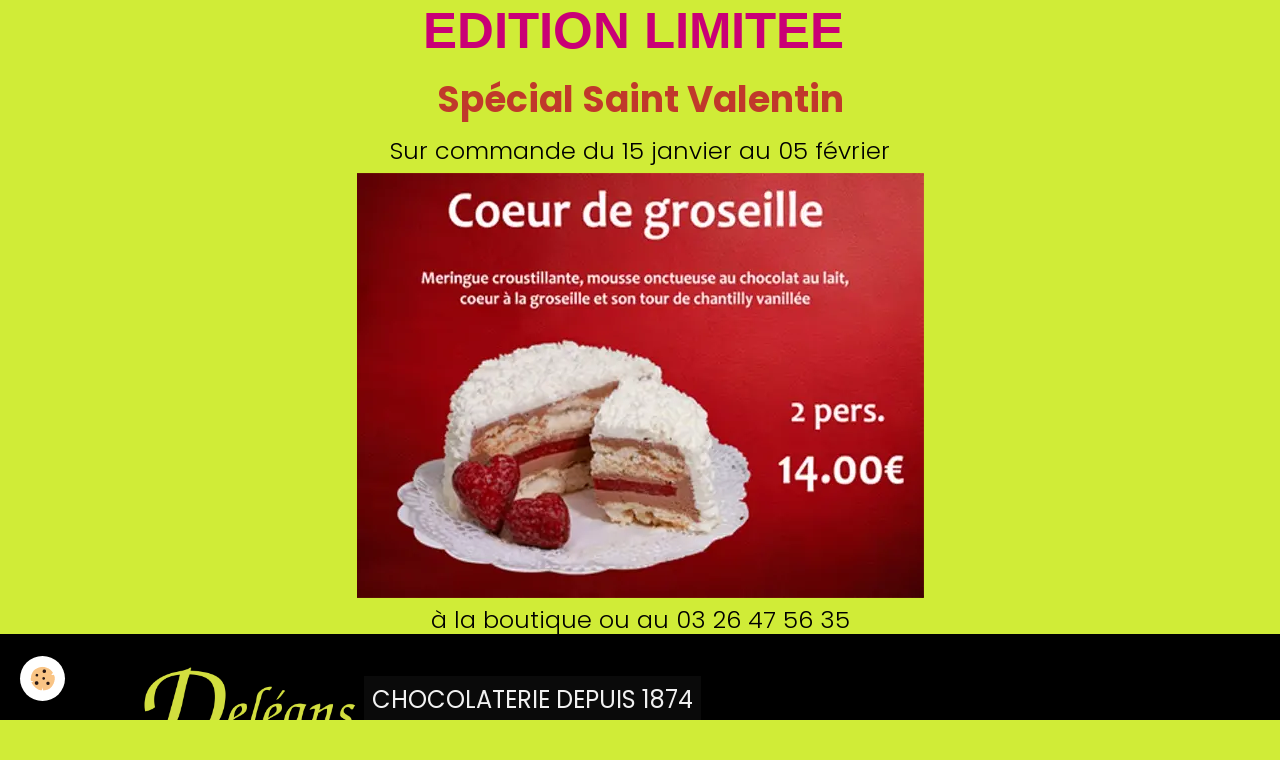

--- FILE ---
content_type: text/html; charset=UTF-8
request_url: https://www.deleans.net/contact/contact.html
body_size: 30600
content:

<!DOCTYPE html>
<html lang="fr">
    <head>
        <title>Contact</title>
        <meta name="theme-color" content="rgb(0, 0, 0)">
        <meta name="msapplication-navbutton-color" content="rgb(0, 0, 0)">
        <!-- METATAGS -->
        <!-- rebirth / basic -->
<!--[if IE]>
<meta http-equiv="X-UA-Compatible" content="IE=edge">
<![endif]-->
<meta charset="utf-8">
<meta name="viewport" content="width=device-width, initial-scale=1, shrink-to-fit=no">
    <meta property="og:title" content="Contact"/>
    <meta property="og:url" content="https://www.deleans.net/contact/contact.html"/>
    <meta property="og:type" content="website"/>
    <meta name="description" content="Remplissez ce formulaire afin de me contacter." />
    <meta property="og:description" content="Remplissez ce formulaire afin de me contacter."/>
    <link rel="canonical" href="https://www.deleans.net/contact/contact.html">
    <meta name="msvalidate.01" content="6EFC87FA4C4BF13E3F28E4DB25A82F0B">
    <meta name="google-site-verification" content="G-861738">
<meta name="generator" content="e-monsite (e-monsite.com)">

    <link rel="icon" href="https://www.deleans.net/medias/site/favicon/logo-deleans.jpg">
    <link rel="apple-touch-icon" sizes="114x114" href="https://www.deleans.net/medias/site/mobilefavicon/logo-deleans-1.jpg?fx=c_114_114">
    <link rel="apple-touch-icon" sizes="72x72" href="https://www.deleans.net/medias/site/mobilefavicon/logo-deleans-1.jpg?fx=c_72_72">
    <link rel="apple-touch-icon" href="https://www.deleans.net/medias/site/mobilefavicon/logo-deleans-1.jpg?fx=c_57_57">
    <link rel="apple-touch-icon-precomposed" href="https://www.deleans.net/medias/site/mobilefavicon/logo-deleans-1.jpg?fx=c_57_57">

<link href="https://fonts.googleapis.com/css?family=Krona%20One:300,400,700%7CKumbh%20Sans:300,400,700&amp;display=swap" rel="stylesheet">

                    
    <link rel="preconnect" href="https://fonts.googleapis.com">
    <link rel="preconnect" href="https://fonts.gstatic.com" crossorigin="anonymous">
    <link href="https://fonts.googleapis.com/css?family=Libre+Baskerville:300,300italic,400,400italic,700,700italic%7CPoppins:300,300italic,400,400italic,700,700italic%7CArvo:300,300italic,400,400italic,700,700italic%7CDancing+Script:300,300italic,400,400italic,700,700italic%7CKrona One:300,300italic,400,400italic,700,700italic&display=swap" rel="stylesheet">

<link href="//www.deleans.net/themes/combined.css?v=6_1642769533_607" rel="stylesheet">


<link rel="preload" href="//www.deleans.net/medias/static/themes/bootstrap_v4/js/jquery-3.6.3.min.js?v=26012023" as="script">
<script src="//www.deleans.net/medias/static/themes/bootstrap_v4/js/jquery-3.6.3.min.js?v=26012023"></script>
<link rel="preload" href="//www.deleans.net/medias/static/themes/bootstrap_v4/js/popper.min.js?v=31012023" as="script">
<script src="//www.deleans.net/medias/static/themes/bootstrap_v4/js/popper.min.js?v=31012023"></script>
<link rel="preload" href="//www.deleans.net/medias/static/themes/bootstrap_v4/js/bootstrap.min.js?v=31012023" as="script">
<script src="//www.deleans.net/medias/static/themes/bootstrap_v4/js/bootstrap.min.js?v=31012023"></script>
<script src="//www.deleans.net/themes/combined.js?v=6_1642769533_607&lang=fr"></script>
<script type="application/ld+json">
    {
        "@context" : "https://schema.org/",
        "@type" : "WebSite",
        "name" : "Chocolaterie depuis 1874",
        "url" : "https://www.deleans.net/"
    }
</script>




        <!-- //METATAGS -->
            <script src="//www.deleans.net/medias/static/js/rgpd-cookies/jquery.rgpd-cookies.js?v=2072"></script>
    <script>
                                    $(document).ready(function() {
            $.RGPDCookies({
                theme: 'bootstrap_v4',
                site: 'www.deleans.net',
                privacy_policy_link: '/about/privacypolicy/',
                cookies: [{"id":null,"favicon_url":"https:\/\/ssl.gstatic.com\/analytics\/20210414-01\/app\/static\/analytics_standard_icon.png","enabled":true,"model":"google_analytics","title":"Google Analytics","short_description":"Permet d'analyser les statistiques de consultation de notre site","long_description":"Indispensable pour piloter notre site internet, il permet de mesurer des indicateurs comme l\u2019affluence, les produits les plus consult\u00e9s, ou encore la r\u00e9partition g\u00e9ographique des visiteurs.","privacy_policy_url":"https:\/\/support.google.com\/analytics\/answer\/6004245?hl=fr","slug":"google-analytics"},{"id":null,"favicon_url":"","enabled":true,"model":"addthis","title":"AddThis","short_description":"Partage social","long_description":"Nous utilisons cet outil afin de vous proposer des liens de partage vers des plateformes tiers comme Twitter, Facebook, etc.","privacy_policy_url":"https:\/\/www.oracle.com\/legal\/privacy\/addthis-privacy-policy.html","slug":"addthis"}],
                modal_title: 'Gestion\u0020des\u0020cookies',
                modal_description: 'd\u00E9pose\u0020des\u0020cookies\u0020pour\u0020am\u00E9liorer\u0020votre\u0020exp\u00E9rience\u0020de\u0020navigation,\nmesurer\u0020l\u0027audience\u0020du\u0020site\u0020internet,\u0020afficher\u0020des\u0020publicit\u00E9s\u0020personnalis\u00E9es,\nr\u00E9aliser\u0020des\u0020campagnes\u0020cibl\u00E9es\u0020et\u0020personnaliser\u0020l\u0027interface\u0020du\u0020site.',
                privacy_policy_label: 'Consulter\u0020la\u0020politique\u0020de\u0020confidentialit\u00E9',
                check_all_label: 'Tout\u0020cocher',
                refuse_button: 'Refuser',
                settings_button: 'Param\u00E9trer',
                accept_button: 'Accepter',
                callback: function() {
                    // website google analytics case (with gtag), consent "on the fly"
                    if ('gtag' in window && typeof window.gtag === 'function') {
                        if (window.jsCookie.get('rgpd-cookie-google-analytics') === undefined
                            || window.jsCookie.get('rgpd-cookie-google-analytics') === '0') {
                            gtag('consent', 'update', {
                                'ad_storage': 'denied',
                                'analytics_storage': 'denied'
                            });
                        } else {
                            gtag('consent', 'update', {
                                'ad_storage': 'granted',
                                'analytics_storage': 'granted'
                            });
                        }
                    }
                }
            });
        });
    </script>
        <script async src="https://www.googletagmanager.com/gtag/js?id=G-4VN4372P6E"></script>
<script>
    window.dataLayer = window.dataLayer || [];
    function gtag(){dataLayer.push(arguments);}
    
    gtag('consent', 'default', {
        'ad_storage': 'denied',
        'analytics_storage': 'denied'
    });
    
    gtag('js', new Date());
    gtag('config', 'G-4VN4372P6E');
</script>

        
    <!-- Global site tag (gtag.js) -->
        <script async src="https://www.googletagmanager.com/gtag/js?id=UA-136251026-1"></script>
        <script>
        window.dataLayer = window.dataLayer || [];
        function gtag(){dataLayer.push(arguments);}

gtag('consent', 'default', {
            'ad_storage': 'denied',
            'analytics_storage': 'denied'
        });
        gtag('set', 'allow_ad_personalization_signals', false);
                gtag('js', new Date());
        gtag('config', 'UA-136251026-1');
    </script>
                            </head>
    <body id="contact_run_contact" data-template="default">
        

                <!-- CUSTOMIZE AREA -->
        <div id="top-site">
            <h1 style="text-align: center;"><span style="font-family:Tahoma,Geneva,sans-serif;">EDITION LIMITEE&nbsp;</span></h1>

<h4 style="text-align: center;"><strong><span style="color:#c0392b;"><span style="font-size:36px;">Sp&eacute;cial Saint Valentin</span></span></strong></h4>

<h4 style="text-align: center;"><span style="font-size:24px;">Sur commande&nbsp;du 15 janvier au 05 f&eacute;vrier<img alt="coeur de groseille, dessert saint valentin" class="img-center" height="425" src="https://www.deleans.net/medias/images/sans-titre-4.webp" width="567" /><span style="font-size:24px;"></span></span><span style="font-size:24px;">&agrave; la boutique ou au 03 26 47 56 35</span></h4>

        </div>
                <!-- BRAND TOP -->
        
        <!-- NAVBAR -->
                                                                <nav class="navbar navbar-expand-lg " id="navbar" data-animation="sliding">
                        <div class="container">
                                                                    <a aria-label="brand" class="navbar-brand d-inline-flex align-items-center" href="https://www.deleans.net/">
                                                    <img src="https://www.deleans.net/medias/site/logos/logo-deleans-fond-transparent1.png" alt="Chocolaterie depuis 1874" class="img-fluid brand-logo mr-2 d-inline-block">
                                                                        <span class="brand-titles d-lg-flex flex-column align-items-start">
                            <span class="brand-title d-none d-lg-inline-block">Chocolaterie depuis 1874</span>
                                                        <span class="brand-subtitle d-none d-lg-inline-block">Maître Artisan Chocolatier</span>
                                                    </span>
                                            </a>
                                                    <button id="buttonBurgerMenu" title="BurgerMenu" class="navbar-toggler collapsed" type="button" data-toggle="collapse" data-target="#menu">
                    <span></span>
                    <span></span>
                    <span></span>
                    <span></span>
                </button>
                <div class="collapse navbar-collapse " id="menu">
                    
                                        
                    
                                    </div>
                        </div>
                    </nav>

        <!-- HEADER -->
                                                                            <header id="header" class="margin-top">
                                </header>
                <!-- //HEADER -->

        <!-- WRAPPER -->
                                                            <div id="wrapper" class="container">

                        <div class="row align-items-lg-start">
                            <main id="main" class="col-lg-9">

                                                                            <ol class="breadcrumb">
                                    <li class="breadcrumb-item"><a href="https://www.deleans.net/">Accueil</a></li>
                                                <li class="breadcrumb-item"><a href="https://www.deleans.net/contact/">Contact</a></li>
                                                <li class="breadcrumb-item active">Contact</li>
                        </ol>

    <script type="application/ld+json">
        {
            "@context": "https://schema.org",
            "@type": "BreadcrumbList",
            "itemListElement": [
                                {
                    "@type": "ListItem",
                    "position": 1,
                    "name": "Accueil",
                    "item": "https://www.deleans.net/"
                  },                                {
                    "@type": "ListItem",
                    "position": 2,
                    "name": "Contact",
                    "item": "https://www.deleans.net/contact/"
                  },                                {
                    "@type": "ListItem",
                    "position": 3,
                    "name": "Contact",
                    "item": "https://www.deleans.net/contact/contact.html"
                  }                          ]
        }
    </script>
                                            
                                        
                                        
                                                            
<div class="view view-contact" id="view-item">
    
    
<div id="site-module-5a87019f214b52f6b0323010" class="site-module" data-itemid="5a87019f214b52f6b0323010" data-siteid="5a87014c717d52f6b03298a8" data-category="item"></div>

    <div class="container">
        <div class="row">
            <div class="col">
                
                                    <h1 class="view-title">Contact</h1>
                
                                    <div class="introduction">
                        <p>Remplissez ce formulaire afin de me contacter.</p>

                    </div>
                
                <form method="post" id="form_5a87019f19c552f6b0322482" enctype="multipart/form-data" data-contactform-id="5a87019f19c552f6b0322482">
                    
                                                                                                                        <div class="form-group form-row">
                                                                            <label for="field5a87019f19c552f6b0322482_1" class="col-md-4 col-lg-3 col-form-label required">Votre nom</label>
                                                                        <div class="d-flex align-items-center col-md-8">

                                                                                                                                                                            <input class="form-control" type="text" id="field5a87019f19c552f6b0322482_1" name="5a87019f200c52f6b0325977" value="" required>
                                                                                                                        </div>
                                </div>
                                                                                                                                                            <div class="form-group form-row">
                                                                            <label for="field5a87019f19c552f6b0322482_2" class="col-md-4 col-lg-3 col-form-label required">Votre e-mail</label>
                                                                        <div class="d-flex align-items-center col-md-8">

                                                                                                                                                                            <input class="form-control" type="email" id="field5a87019f19c552f6b0322482_2" name="5a87019f1fb752f6b0321e21" value="" required>
                                                                                                                        </div>
                                </div>
                                                                                                                                                            <div class="form-group form-row">
                                                                            <label for="field5a87019f19c552f6b0322482_3" class="col-md-4 col-lg-3 col-form-label required">Sujet de votre message</label>
                                                                        <div class="d-flex align-items-center col-md-8">

                                                                                                                                                                            <input class="form-control" type="text" id="field5a87019f19c552f6b0322482_3" name="5a87019f1e8652f6b032d765" value="" required>
                                                                                                                        </div>
                                </div>
                                                                                                                                                            <div class="form-group form-row">
                                                                            <label for="field5a87019f19c552f6b0322482_4" class="col-md-4 col-lg-3 col-form-label required">Message</label>
                                                                        <div class="d-flex col-md-8">

                                                                                                                            <textarea class="form-control" name="5a87019f1dcf52f6b032580b" cols="1" rows="10" id="field5a87019f19c552f6b0322482_4" required></textarea>
                                                                            </div>
                                </div>
                                                                            
                                    <div class="form-group form-row">
    <script src='https://www.google.com/recaptcha/api.js'></script>
    <div class="g-recaptcha col-md-8 offset-md-4 offset-lg-3" data-sitekey="6LegppcUAAAAAJTNhDXIKz7KQ_W2qgFUaNYfQjFU"></div>
</div>    
                        
                    <div class="form-group form-row">
                        <div class="col-md-8 offset-md-4 offset-lg-3">
                                                            <button type="submit" class="btn btn-primary" value="1" name="contact">Envoyer</button>
                                                    </div>
                    </div>
                </form>
            </div>
        </div>
    </div>
</div>
<script>
    var datepickers = {
        'init' : function(){
            $.datepicker.setDefaults({
                autoclose    : true,
                autoSize    : true,
                beforeShow: function(input, inst){
                    datepickers.beforeShow(input, inst);
                },
                onClose: function(date, inst){
                    datepickers.close(this, inst);
                }
            });
            $.datepicker.setDefaults($.datepicker.regional['fr']);

            $('[type="date"]').attr('type', 'text').datepicker();
        },
        'beforeShow': function($input, $calendar){
            $($input).prop('readonly', true);
            if(layout.isTouchDevice){
                $calendar.dpDiv.wrap('<div class="ui-datepicker-overlay"></div>');
            }
        },
        'close' : function($input, $calendar){
            $($input).prop('readonly', false);
            if(layout.isTouchDevice){
                setTimeout(function(){$calendar.dpDiv.unwrap()}, 240);
            }
        }
    };
</script>


                </main>

                                <aside id="sidebar" class="col-lg-3">
                    <div id="sidebar-inner">
                                                                                                                                                                                                                                    <div id="widget-1"
                                     class="widget"
                                     data-id="widget_page_items"
                                     data-widget-num="1">
                                            <div class="widget-title">
            <span>
                    Menu
                </span>
                </div>
                                                                                                                        <div class="widget-content">
                                            

<div id="site-module-page_items0" class="site-module" data-itemid="pages" data-siteid="5a87014c717d52f6b03298a8" data-category="item"></div>



    <div id="page_items0">
        <ul class="media-list" data-addon="directory">
                
        </ul>

                                    <div class="card-deck page-items list-style default-3-col" data-addon="pages">
        <div class="card page-item">
        <div class="row no-gutters">
            
            <div class="col item-txt-col">
                <div class="card-body p-4">
                                        <p class="media-heading">
                        <a href="https://www.deleans.net/pages/coordonnees.html">La boutique</a>
                    </p>

                                    </div>
            </div>
        </div>
    </div>
        <div class="card page-item">
        <div class="row no-gutters">
            
            <div class="col item-txt-col">
                <div class="card-body p-4">
                                        <p class="media-heading">
                        <a href="https://www.deleans.net/pages/ballotins.html">Ballotins</a>
                    </p>

                                    </div>
            </div>
        </div>
    </div>
        <div class="card page-item">
        <div class="row no-gutters">
            
            <div class="col item-txt-col">
                <div class="card-body p-4">
                                        <p class="media-heading">
                        <a href="https://www.deleans.net/pages/le-mont-blanc.html">Dessert Mont Blanc</a>
                    </p>

                                    </div>
            </div>
        </div>
    </div>
        <div class="card page-item">
        <div class="row no-gutters">
            
            <div class="col item-txt-col">
                <div class="card-body p-4">
                                        <p class="media-heading">
                        <a href="https://www.deleans.net/pages/nos-tablettes.html">Tablettes de chocolat</a>
                    </p>

                                    </div>
            </div>
        </div>
    </div>
        <div class="card page-item">
        <div class="row no-gutters">
            
            <div class="col item-txt-col">
                <div class="card-body p-4">
                                        <p class="media-heading">
                        <a href="https://www.deleans.net/pages/nos-specialites.html">Spécialité Champenoise</a>
                    </p>

                                    </div>
            </div>
        </div>
    </div>
        <div class="card page-item">
        <div class="row no-gutters">
            
            <div class="col item-txt-col">
                <div class="card-body p-4">
                                        <p class="media-heading">
                        <a href="https://www.deleans.net/pages/les-guinettes-a-l-armagnac.html">Les guinettes à l'Armagnac</a>
                    </p>

                                    </div>
            </div>
        </div>
    </div>
        <div class="card page-item">
        <div class="row no-gutters">
            
            <div class="col item-txt-col">
                <div class="card-body p-4">
                                        <p class="media-heading">
                        <a href="https://www.deleans.net/pages/peche-du-diable.html">Péché du Diable</a>
                    </p>

                                    </div>
            </div>
        </div>
    </div>
        <div class="card page-item">
        <div class="row no-gutters">
            
            <div class="col item-txt-col">
                <div class="card-body p-4">
                                        <p class="media-heading">
                        <a href="https://www.deleans.net/pages/nos-ecrins.html">Ecrin Dégustation</a>
                    </p>

                                    </div>
            </div>
        </div>
    </div>
        <div class="card page-item">
        <div class="row no-gutters">
            
            <div class="col item-txt-col">
                <div class="card-body p-4">
                                        <p class="media-heading">
                        <a href="https://www.deleans.net/pages/confiture-70-fruits.html">Epicerie en pot</a>
                    </p>

                                    </div>
            </div>
        </div>
    </div>
        <div class="card page-item">
        <div class="row no-gutters">
            
            <div class="col item-txt-col">
                <div class="card-body p-4">
                                        <p class="media-heading">
                        <a href="https://www.deleans.net/pages/visite-de-la-chocolaterie.html">Visite de la Chocolaterie</a>
                    </p>

                                    </div>
            </div>
        </div>
    </div>
        <div class="card page-item">
        <div class="row no-gutters">
            
            <div class="col item-txt-col">
                <div class="card-body p-4">
                                        <p class="media-heading">
                        <a href="https://www.deleans.net/pages/votre-chocolatier.html">Vincent le Chocolatier</a>
                    </p>

                                    </div>
            </div>
        </div>
    </div>
        <div class="card page-item">
        <div class="row no-gutters">
            
            <div class="col item-txt-col">
                <div class="card-body p-4">
                                        <p class="media-heading">
                        <a href="https://www.deleans.net/pages/studio-photos.html">Studio photos</a>
                    </p>

                                    </div>
            </div>
        </div>
    </div>
    </div>
                        </div>



                                        </div>
                                                                                                            </div>
                                                                                                                                                            </div>
                </aside>
            </div>
                    </div>
        <!-- //WRAPPER -->

                <footer id="footer">
                            
<div id="rows-6023a28390599c4a0f19a660" class="rows" data-total-pages="1" data-current-page="1">
                            
                        
                                                                                        
                                                                
                
                        
                
                
                                    
                
                                
        
                                    <div id="row-6023a28390599c4a0f19a660-1" class="row-container pos-1 page_1 container">
                    <div class="row-content">
                                                                                <div class="row" data-role="line">
                                    
                                                                                
                                                                                                                                                                                                            
                                                                                                                                                                
                                                                                
                                                                                
                                                                                                                        
                                                                                
                                                                                                                                                                            
                                                                                        <div data-role="cell" data-size="lg" id="cell-5c8a2f15da815ba3ee932871" class="col">
                                               <div class="col-content col-no-widget">                                                        <table style="width:100%;">
	<tbody>
		<tr>
			<td style="width50%;"><a href="tel:03 26 47 56 35">03 26 47 56 35</a></td>
			<td style="width:50%; text-align:right;">
			<h4><span style="font-size:24px;"><a href="https://www.deleans.net/pages/coordonnees.html#ouvertures"><span style="color:#ff00cc;">Horaires d&#39;ouvertures</span></a></span></h4>
			</td>
		</tr>
	</tbody>
</table>

<p><img alt="Alim confiance" class="img-center" src="/medias/images/alim-confiance.png" style="width: 274px; height: 153px;" /></p>

                                                                                                    </div>
                                            </div>
                                                                                                                                                        </div>
                                            </div>
                                    </div>
                        </div>

                        <div class="container">
                
                                    <ul class="website-social-links">
        <li>
        <a target='_blank' href="https://www.facebook.com/deleans.chocolaterie" class="btn text-facebook"><i class="sn-icon-facebook"></i></a>
    </li>
        <li>
        <a target='_blank' href="https://www.instagram.com/deleans/?hl=fr" class="btn text-instagram"><i class="sn-icon-instagram"></i></a>
    </li>
    </ul>
                
                            </div>

                            <ul id="legal-mentions" class="footer-mentions">
            <li><a href="https://www.deleans.net/about/legal/">Mentions légales</a></li>
    
                        <li><a href="https://www.deleans.net/about/cgu/">Conditions générales d'utilisation</a></li>
            
                        <li><a href="https://www.deleans.net/about/cgv/">Conditions générales de vente</a></li>
            
    
    
            <li><button id="cookies" type="button" aria-label="Gestion des cookies">Gestion des cookies</button></li>
    </ul>
                    </footer>
        
        
        
            

 
    
						 	 





                <button id="scroll-to-top" class="d-none d-sm-inline-block" type="button" aria-label="Scroll top" onclick="$('html, body').animate({ scrollTop:0}, 600);">
            <i class="material-icons md-lg md-expand_less"></i>
        </button>
        
            </body>
</html>


--- FILE ---
content_type: text/html; charset=utf-8
request_url: https://www.google.com/recaptcha/api2/anchor?ar=1&k=6LegppcUAAAAAJTNhDXIKz7KQ_W2qgFUaNYfQjFU&co=aHR0cHM6Ly93d3cuZGVsZWFucy5uZXQ6NDQz&hl=en&v=PoyoqOPhxBO7pBk68S4YbpHZ&size=normal&anchor-ms=20000&execute-ms=30000&cb=b02b855t7p3c
body_size: 49263
content:
<!DOCTYPE HTML><html dir="ltr" lang="en"><head><meta http-equiv="Content-Type" content="text/html; charset=UTF-8">
<meta http-equiv="X-UA-Compatible" content="IE=edge">
<title>reCAPTCHA</title>
<style type="text/css">
/* cyrillic-ext */
@font-face {
  font-family: 'Roboto';
  font-style: normal;
  font-weight: 400;
  font-stretch: 100%;
  src: url(//fonts.gstatic.com/s/roboto/v48/KFO7CnqEu92Fr1ME7kSn66aGLdTylUAMa3GUBHMdazTgWw.woff2) format('woff2');
  unicode-range: U+0460-052F, U+1C80-1C8A, U+20B4, U+2DE0-2DFF, U+A640-A69F, U+FE2E-FE2F;
}
/* cyrillic */
@font-face {
  font-family: 'Roboto';
  font-style: normal;
  font-weight: 400;
  font-stretch: 100%;
  src: url(//fonts.gstatic.com/s/roboto/v48/KFO7CnqEu92Fr1ME7kSn66aGLdTylUAMa3iUBHMdazTgWw.woff2) format('woff2');
  unicode-range: U+0301, U+0400-045F, U+0490-0491, U+04B0-04B1, U+2116;
}
/* greek-ext */
@font-face {
  font-family: 'Roboto';
  font-style: normal;
  font-weight: 400;
  font-stretch: 100%;
  src: url(//fonts.gstatic.com/s/roboto/v48/KFO7CnqEu92Fr1ME7kSn66aGLdTylUAMa3CUBHMdazTgWw.woff2) format('woff2');
  unicode-range: U+1F00-1FFF;
}
/* greek */
@font-face {
  font-family: 'Roboto';
  font-style: normal;
  font-weight: 400;
  font-stretch: 100%;
  src: url(//fonts.gstatic.com/s/roboto/v48/KFO7CnqEu92Fr1ME7kSn66aGLdTylUAMa3-UBHMdazTgWw.woff2) format('woff2');
  unicode-range: U+0370-0377, U+037A-037F, U+0384-038A, U+038C, U+038E-03A1, U+03A3-03FF;
}
/* math */
@font-face {
  font-family: 'Roboto';
  font-style: normal;
  font-weight: 400;
  font-stretch: 100%;
  src: url(//fonts.gstatic.com/s/roboto/v48/KFO7CnqEu92Fr1ME7kSn66aGLdTylUAMawCUBHMdazTgWw.woff2) format('woff2');
  unicode-range: U+0302-0303, U+0305, U+0307-0308, U+0310, U+0312, U+0315, U+031A, U+0326-0327, U+032C, U+032F-0330, U+0332-0333, U+0338, U+033A, U+0346, U+034D, U+0391-03A1, U+03A3-03A9, U+03B1-03C9, U+03D1, U+03D5-03D6, U+03F0-03F1, U+03F4-03F5, U+2016-2017, U+2034-2038, U+203C, U+2040, U+2043, U+2047, U+2050, U+2057, U+205F, U+2070-2071, U+2074-208E, U+2090-209C, U+20D0-20DC, U+20E1, U+20E5-20EF, U+2100-2112, U+2114-2115, U+2117-2121, U+2123-214F, U+2190, U+2192, U+2194-21AE, U+21B0-21E5, U+21F1-21F2, U+21F4-2211, U+2213-2214, U+2216-22FF, U+2308-230B, U+2310, U+2319, U+231C-2321, U+2336-237A, U+237C, U+2395, U+239B-23B7, U+23D0, U+23DC-23E1, U+2474-2475, U+25AF, U+25B3, U+25B7, U+25BD, U+25C1, U+25CA, U+25CC, U+25FB, U+266D-266F, U+27C0-27FF, U+2900-2AFF, U+2B0E-2B11, U+2B30-2B4C, U+2BFE, U+3030, U+FF5B, U+FF5D, U+1D400-1D7FF, U+1EE00-1EEFF;
}
/* symbols */
@font-face {
  font-family: 'Roboto';
  font-style: normal;
  font-weight: 400;
  font-stretch: 100%;
  src: url(//fonts.gstatic.com/s/roboto/v48/KFO7CnqEu92Fr1ME7kSn66aGLdTylUAMaxKUBHMdazTgWw.woff2) format('woff2');
  unicode-range: U+0001-000C, U+000E-001F, U+007F-009F, U+20DD-20E0, U+20E2-20E4, U+2150-218F, U+2190, U+2192, U+2194-2199, U+21AF, U+21E6-21F0, U+21F3, U+2218-2219, U+2299, U+22C4-22C6, U+2300-243F, U+2440-244A, U+2460-24FF, U+25A0-27BF, U+2800-28FF, U+2921-2922, U+2981, U+29BF, U+29EB, U+2B00-2BFF, U+4DC0-4DFF, U+FFF9-FFFB, U+10140-1018E, U+10190-1019C, U+101A0, U+101D0-101FD, U+102E0-102FB, U+10E60-10E7E, U+1D2C0-1D2D3, U+1D2E0-1D37F, U+1F000-1F0FF, U+1F100-1F1AD, U+1F1E6-1F1FF, U+1F30D-1F30F, U+1F315, U+1F31C, U+1F31E, U+1F320-1F32C, U+1F336, U+1F378, U+1F37D, U+1F382, U+1F393-1F39F, U+1F3A7-1F3A8, U+1F3AC-1F3AF, U+1F3C2, U+1F3C4-1F3C6, U+1F3CA-1F3CE, U+1F3D4-1F3E0, U+1F3ED, U+1F3F1-1F3F3, U+1F3F5-1F3F7, U+1F408, U+1F415, U+1F41F, U+1F426, U+1F43F, U+1F441-1F442, U+1F444, U+1F446-1F449, U+1F44C-1F44E, U+1F453, U+1F46A, U+1F47D, U+1F4A3, U+1F4B0, U+1F4B3, U+1F4B9, U+1F4BB, U+1F4BF, U+1F4C8-1F4CB, U+1F4D6, U+1F4DA, U+1F4DF, U+1F4E3-1F4E6, U+1F4EA-1F4ED, U+1F4F7, U+1F4F9-1F4FB, U+1F4FD-1F4FE, U+1F503, U+1F507-1F50B, U+1F50D, U+1F512-1F513, U+1F53E-1F54A, U+1F54F-1F5FA, U+1F610, U+1F650-1F67F, U+1F687, U+1F68D, U+1F691, U+1F694, U+1F698, U+1F6AD, U+1F6B2, U+1F6B9-1F6BA, U+1F6BC, U+1F6C6-1F6CF, U+1F6D3-1F6D7, U+1F6E0-1F6EA, U+1F6F0-1F6F3, U+1F6F7-1F6FC, U+1F700-1F7FF, U+1F800-1F80B, U+1F810-1F847, U+1F850-1F859, U+1F860-1F887, U+1F890-1F8AD, U+1F8B0-1F8BB, U+1F8C0-1F8C1, U+1F900-1F90B, U+1F93B, U+1F946, U+1F984, U+1F996, U+1F9E9, U+1FA00-1FA6F, U+1FA70-1FA7C, U+1FA80-1FA89, U+1FA8F-1FAC6, U+1FACE-1FADC, U+1FADF-1FAE9, U+1FAF0-1FAF8, U+1FB00-1FBFF;
}
/* vietnamese */
@font-face {
  font-family: 'Roboto';
  font-style: normal;
  font-weight: 400;
  font-stretch: 100%;
  src: url(//fonts.gstatic.com/s/roboto/v48/KFO7CnqEu92Fr1ME7kSn66aGLdTylUAMa3OUBHMdazTgWw.woff2) format('woff2');
  unicode-range: U+0102-0103, U+0110-0111, U+0128-0129, U+0168-0169, U+01A0-01A1, U+01AF-01B0, U+0300-0301, U+0303-0304, U+0308-0309, U+0323, U+0329, U+1EA0-1EF9, U+20AB;
}
/* latin-ext */
@font-face {
  font-family: 'Roboto';
  font-style: normal;
  font-weight: 400;
  font-stretch: 100%;
  src: url(//fonts.gstatic.com/s/roboto/v48/KFO7CnqEu92Fr1ME7kSn66aGLdTylUAMa3KUBHMdazTgWw.woff2) format('woff2');
  unicode-range: U+0100-02BA, U+02BD-02C5, U+02C7-02CC, U+02CE-02D7, U+02DD-02FF, U+0304, U+0308, U+0329, U+1D00-1DBF, U+1E00-1E9F, U+1EF2-1EFF, U+2020, U+20A0-20AB, U+20AD-20C0, U+2113, U+2C60-2C7F, U+A720-A7FF;
}
/* latin */
@font-face {
  font-family: 'Roboto';
  font-style: normal;
  font-weight: 400;
  font-stretch: 100%;
  src: url(//fonts.gstatic.com/s/roboto/v48/KFO7CnqEu92Fr1ME7kSn66aGLdTylUAMa3yUBHMdazQ.woff2) format('woff2');
  unicode-range: U+0000-00FF, U+0131, U+0152-0153, U+02BB-02BC, U+02C6, U+02DA, U+02DC, U+0304, U+0308, U+0329, U+2000-206F, U+20AC, U+2122, U+2191, U+2193, U+2212, U+2215, U+FEFF, U+FFFD;
}
/* cyrillic-ext */
@font-face {
  font-family: 'Roboto';
  font-style: normal;
  font-weight: 500;
  font-stretch: 100%;
  src: url(//fonts.gstatic.com/s/roboto/v48/KFO7CnqEu92Fr1ME7kSn66aGLdTylUAMa3GUBHMdazTgWw.woff2) format('woff2');
  unicode-range: U+0460-052F, U+1C80-1C8A, U+20B4, U+2DE0-2DFF, U+A640-A69F, U+FE2E-FE2F;
}
/* cyrillic */
@font-face {
  font-family: 'Roboto';
  font-style: normal;
  font-weight: 500;
  font-stretch: 100%;
  src: url(//fonts.gstatic.com/s/roboto/v48/KFO7CnqEu92Fr1ME7kSn66aGLdTylUAMa3iUBHMdazTgWw.woff2) format('woff2');
  unicode-range: U+0301, U+0400-045F, U+0490-0491, U+04B0-04B1, U+2116;
}
/* greek-ext */
@font-face {
  font-family: 'Roboto';
  font-style: normal;
  font-weight: 500;
  font-stretch: 100%;
  src: url(//fonts.gstatic.com/s/roboto/v48/KFO7CnqEu92Fr1ME7kSn66aGLdTylUAMa3CUBHMdazTgWw.woff2) format('woff2');
  unicode-range: U+1F00-1FFF;
}
/* greek */
@font-face {
  font-family: 'Roboto';
  font-style: normal;
  font-weight: 500;
  font-stretch: 100%;
  src: url(//fonts.gstatic.com/s/roboto/v48/KFO7CnqEu92Fr1ME7kSn66aGLdTylUAMa3-UBHMdazTgWw.woff2) format('woff2');
  unicode-range: U+0370-0377, U+037A-037F, U+0384-038A, U+038C, U+038E-03A1, U+03A3-03FF;
}
/* math */
@font-face {
  font-family: 'Roboto';
  font-style: normal;
  font-weight: 500;
  font-stretch: 100%;
  src: url(//fonts.gstatic.com/s/roboto/v48/KFO7CnqEu92Fr1ME7kSn66aGLdTylUAMawCUBHMdazTgWw.woff2) format('woff2');
  unicode-range: U+0302-0303, U+0305, U+0307-0308, U+0310, U+0312, U+0315, U+031A, U+0326-0327, U+032C, U+032F-0330, U+0332-0333, U+0338, U+033A, U+0346, U+034D, U+0391-03A1, U+03A3-03A9, U+03B1-03C9, U+03D1, U+03D5-03D6, U+03F0-03F1, U+03F4-03F5, U+2016-2017, U+2034-2038, U+203C, U+2040, U+2043, U+2047, U+2050, U+2057, U+205F, U+2070-2071, U+2074-208E, U+2090-209C, U+20D0-20DC, U+20E1, U+20E5-20EF, U+2100-2112, U+2114-2115, U+2117-2121, U+2123-214F, U+2190, U+2192, U+2194-21AE, U+21B0-21E5, U+21F1-21F2, U+21F4-2211, U+2213-2214, U+2216-22FF, U+2308-230B, U+2310, U+2319, U+231C-2321, U+2336-237A, U+237C, U+2395, U+239B-23B7, U+23D0, U+23DC-23E1, U+2474-2475, U+25AF, U+25B3, U+25B7, U+25BD, U+25C1, U+25CA, U+25CC, U+25FB, U+266D-266F, U+27C0-27FF, U+2900-2AFF, U+2B0E-2B11, U+2B30-2B4C, U+2BFE, U+3030, U+FF5B, U+FF5D, U+1D400-1D7FF, U+1EE00-1EEFF;
}
/* symbols */
@font-face {
  font-family: 'Roboto';
  font-style: normal;
  font-weight: 500;
  font-stretch: 100%;
  src: url(//fonts.gstatic.com/s/roboto/v48/KFO7CnqEu92Fr1ME7kSn66aGLdTylUAMaxKUBHMdazTgWw.woff2) format('woff2');
  unicode-range: U+0001-000C, U+000E-001F, U+007F-009F, U+20DD-20E0, U+20E2-20E4, U+2150-218F, U+2190, U+2192, U+2194-2199, U+21AF, U+21E6-21F0, U+21F3, U+2218-2219, U+2299, U+22C4-22C6, U+2300-243F, U+2440-244A, U+2460-24FF, U+25A0-27BF, U+2800-28FF, U+2921-2922, U+2981, U+29BF, U+29EB, U+2B00-2BFF, U+4DC0-4DFF, U+FFF9-FFFB, U+10140-1018E, U+10190-1019C, U+101A0, U+101D0-101FD, U+102E0-102FB, U+10E60-10E7E, U+1D2C0-1D2D3, U+1D2E0-1D37F, U+1F000-1F0FF, U+1F100-1F1AD, U+1F1E6-1F1FF, U+1F30D-1F30F, U+1F315, U+1F31C, U+1F31E, U+1F320-1F32C, U+1F336, U+1F378, U+1F37D, U+1F382, U+1F393-1F39F, U+1F3A7-1F3A8, U+1F3AC-1F3AF, U+1F3C2, U+1F3C4-1F3C6, U+1F3CA-1F3CE, U+1F3D4-1F3E0, U+1F3ED, U+1F3F1-1F3F3, U+1F3F5-1F3F7, U+1F408, U+1F415, U+1F41F, U+1F426, U+1F43F, U+1F441-1F442, U+1F444, U+1F446-1F449, U+1F44C-1F44E, U+1F453, U+1F46A, U+1F47D, U+1F4A3, U+1F4B0, U+1F4B3, U+1F4B9, U+1F4BB, U+1F4BF, U+1F4C8-1F4CB, U+1F4D6, U+1F4DA, U+1F4DF, U+1F4E3-1F4E6, U+1F4EA-1F4ED, U+1F4F7, U+1F4F9-1F4FB, U+1F4FD-1F4FE, U+1F503, U+1F507-1F50B, U+1F50D, U+1F512-1F513, U+1F53E-1F54A, U+1F54F-1F5FA, U+1F610, U+1F650-1F67F, U+1F687, U+1F68D, U+1F691, U+1F694, U+1F698, U+1F6AD, U+1F6B2, U+1F6B9-1F6BA, U+1F6BC, U+1F6C6-1F6CF, U+1F6D3-1F6D7, U+1F6E0-1F6EA, U+1F6F0-1F6F3, U+1F6F7-1F6FC, U+1F700-1F7FF, U+1F800-1F80B, U+1F810-1F847, U+1F850-1F859, U+1F860-1F887, U+1F890-1F8AD, U+1F8B0-1F8BB, U+1F8C0-1F8C1, U+1F900-1F90B, U+1F93B, U+1F946, U+1F984, U+1F996, U+1F9E9, U+1FA00-1FA6F, U+1FA70-1FA7C, U+1FA80-1FA89, U+1FA8F-1FAC6, U+1FACE-1FADC, U+1FADF-1FAE9, U+1FAF0-1FAF8, U+1FB00-1FBFF;
}
/* vietnamese */
@font-face {
  font-family: 'Roboto';
  font-style: normal;
  font-weight: 500;
  font-stretch: 100%;
  src: url(//fonts.gstatic.com/s/roboto/v48/KFO7CnqEu92Fr1ME7kSn66aGLdTylUAMa3OUBHMdazTgWw.woff2) format('woff2');
  unicode-range: U+0102-0103, U+0110-0111, U+0128-0129, U+0168-0169, U+01A0-01A1, U+01AF-01B0, U+0300-0301, U+0303-0304, U+0308-0309, U+0323, U+0329, U+1EA0-1EF9, U+20AB;
}
/* latin-ext */
@font-face {
  font-family: 'Roboto';
  font-style: normal;
  font-weight: 500;
  font-stretch: 100%;
  src: url(//fonts.gstatic.com/s/roboto/v48/KFO7CnqEu92Fr1ME7kSn66aGLdTylUAMa3KUBHMdazTgWw.woff2) format('woff2');
  unicode-range: U+0100-02BA, U+02BD-02C5, U+02C7-02CC, U+02CE-02D7, U+02DD-02FF, U+0304, U+0308, U+0329, U+1D00-1DBF, U+1E00-1E9F, U+1EF2-1EFF, U+2020, U+20A0-20AB, U+20AD-20C0, U+2113, U+2C60-2C7F, U+A720-A7FF;
}
/* latin */
@font-face {
  font-family: 'Roboto';
  font-style: normal;
  font-weight: 500;
  font-stretch: 100%;
  src: url(//fonts.gstatic.com/s/roboto/v48/KFO7CnqEu92Fr1ME7kSn66aGLdTylUAMa3yUBHMdazQ.woff2) format('woff2');
  unicode-range: U+0000-00FF, U+0131, U+0152-0153, U+02BB-02BC, U+02C6, U+02DA, U+02DC, U+0304, U+0308, U+0329, U+2000-206F, U+20AC, U+2122, U+2191, U+2193, U+2212, U+2215, U+FEFF, U+FFFD;
}
/* cyrillic-ext */
@font-face {
  font-family: 'Roboto';
  font-style: normal;
  font-weight: 900;
  font-stretch: 100%;
  src: url(//fonts.gstatic.com/s/roboto/v48/KFO7CnqEu92Fr1ME7kSn66aGLdTylUAMa3GUBHMdazTgWw.woff2) format('woff2');
  unicode-range: U+0460-052F, U+1C80-1C8A, U+20B4, U+2DE0-2DFF, U+A640-A69F, U+FE2E-FE2F;
}
/* cyrillic */
@font-face {
  font-family: 'Roboto';
  font-style: normal;
  font-weight: 900;
  font-stretch: 100%;
  src: url(//fonts.gstatic.com/s/roboto/v48/KFO7CnqEu92Fr1ME7kSn66aGLdTylUAMa3iUBHMdazTgWw.woff2) format('woff2');
  unicode-range: U+0301, U+0400-045F, U+0490-0491, U+04B0-04B1, U+2116;
}
/* greek-ext */
@font-face {
  font-family: 'Roboto';
  font-style: normal;
  font-weight: 900;
  font-stretch: 100%;
  src: url(//fonts.gstatic.com/s/roboto/v48/KFO7CnqEu92Fr1ME7kSn66aGLdTylUAMa3CUBHMdazTgWw.woff2) format('woff2');
  unicode-range: U+1F00-1FFF;
}
/* greek */
@font-face {
  font-family: 'Roboto';
  font-style: normal;
  font-weight: 900;
  font-stretch: 100%;
  src: url(//fonts.gstatic.com/s/roboto/v48/KFO7CnqEu92Fr1ME7kSn66aGLdTylUAMa3-UBHMdazTgWw.woff2) format('woff2');
  unicode-range: U+0370-0377, U+037A-037F, U+0384-038A, U+038C, U+038E-03A1, U+03A3-03FF;
}
/* math */
@font-face {
  font-family: 'Roboto';
  font-style: normal;
  font-weight: 900;
  font-stretch: 100%;
  src: url(//fonts.gstatic.com/s/roboto/v48/KFO7CnqEu92Fr1ME7kSn66aGLdTylUAMawCUBHMdazTgWw.woff2) format('woff2');
  unicode-range: U+0302-0303, U+0305, U+0307-0308, U+0310, U+0312, U+0315, U+031A, U+0326-0327, U+032C, U+032F-0330, U+0332-0333, U+0338, U+033A, U+0346, U+034D, U+0391-03A1, U+03A3-03A9, U+03B1-03C9, U+03D1, U+03D5-03D6, U+03F0-03F1, U+03F4-03F5, U+2016-2017, U+2034-2038, U+203C, U+2040, U+2043, U+2047, U+2050, U+2057, U+205F, U+2070-2071, U+2074-208E, U+2090-209C, U+20D0-20DC, U+20E1, U+20E5-20EF, U+2100-2112, U+2114-2115, U+2117-2121, U+2123-214F, U+2190, U+2192, U+2194-21AE, U+21B0-21E5, U+21F1-21F2, U+21F4-2211, U+2213-2214, U+2216-22FF, U+2308-230B, U+2310, U+2319, U+231C-2321, U+2336-237A, U+237C, U+2395, U+239B-23B7, U+23D0, U+23DC-23E1, U+2474-2475, U+25AF, U+25B3, U+25B7, U+25BD, U+25C1, U+25CA, U+25CC, U+25FB, U+266D-266F, U+27C0-27FF, U+2900-2AFF, U+2B0E-2B11, U+2B30-2B4C, U+2BFE, U+3030, U+FF5B, U+FF5D, U+1D400-1D7FF, U+1EE00-1EEFF;
}
/* symbols */
@font-face {
  font-family: 'Roboto';
  font-style: normal;
  font-weight: 900;
  font-stretch: 100%;
  src: url(//fonts.gstatic.com/s/roboto/v48/KFO7CnqEu92Fr1ME7kSn66aGLdTylUAMaxKUBHMdazTgWw.woff2) format('woff2');
  unicode-range: U+0001-000C, U+000E-001F, U+007F-009F, U+20DD-20E0, U+20E2-20E4, U+2150-218F, U+2190, U+2192, U+2194-2199, U+21AF, U+21E6-21F0, U+21F3, U+2218-2219, U+2299, U+22C4-22C6, U+2300-243F, U+2440-244A, U+2460-24FF, U+25A0-27BF, U+2800-28FF, U+2921-2922, U+2981, U+29BF, U+29EB, U+2B00-2BFF, U+4DC0-4DFF, U+FFF9-FFFB, U+10140-1018E, U+10190-1019C, U+101A0, U+101D0-101FD, U+102E0-102FB, U+10E60-10E7E, U+1D2C0-1D2D3, U+1D2E0-1D37F, U+1F000-1F0FF, U+1F100-1F1AD, U+1F1E6-1F1FF, U+1F30D-1F30F, U+1F315, U+1F31C, U+1F31E, U+1F320-1F32C, U+1F336, U+1F378, U+1F37D, U+1F382, U+1F393-1F39F, U+1F3A7-1F3A8, U+1F3AC-1F3AF, U+1F3C2, U+1F3C4-1F3C6, U+1F3CA-1F3CE, U+1F3D4-1F3E0, U+1F3ED, U+1F3F1-1F3F3, U+1F3F5-1F3F7, U+1F408, U+1F415, U+1F41F, U+1F426, U+1F43F, U+1F441-1F442, U+1F444, U+1F446-1F449, U+1F44C-1F44E, U+1F453, U+1F46A, U+1F47D, U+1F4A3, U+1F4B0, U+1F4B3, U+1F4B9, U+1F4BB, U+1F4BF, U+1F4C8-1F4CB, U+1F4D6, U+1F4DA, U+1F4DF, U+1F4E3-1F4E6, U+1F4EA-1F4ED, U+1F4F7, U+1F4F9-1F4FB, U+1F4FD-1F4FE, U+1F503, U+1F507-1F50B, U+1F50D, U+1F512-1F513, U+1F53E-1F54A, U+1F54F-1F5FA, U+1F610, U+1F650-1F67F, U+1F687, U+1F68D, U+1F691, U+1F694, U+1F698, U+1F6AD, U+1F6B2, U+1F6B9-1F6BA, U+1F6BC, U+1F6C6-1F6CF, U+1F6D3-1F6D7, U+1F6E0-1F6EA, U+1F6F0-1F6F3, U+1F6F7-1F6FC, U+1F700-1F7FF, U+1F800-1F80B, U+1F810-1F847, U+1F850-1F859, U+1F860-1F887, U+1F890-1F8AD, U+1F8B0-1F8BB, U+1F8C0-1F8C1, U+1F900-1F90B, U+1F93B, U+1F946, U+1F984, U+1F996, U+1F9E9, U+1FA00-1FA6F, U+1FA70-1FA7C, U+1FA80-1FA89, U+1FA8F-1FAC6, U+1FACE-1FADC, U+1FADF-1FAE9, U+1FAF0-1FAF8, U+1FB00-1FBFF;
}
/* vietnamese */
@font-face {
  font-family: 'Roboto';
  font-style: normal;
  font-weight: 900;
  font-stretch: 100%;
  src: url(//fonts.gstatic.com/s/roboto/v48/KFO7CnqEu92Fr1ME7kSn66aGLdTylUAMa3OUBHMdazTgWw.woff2) format('woff2');
  unicode-range: U+0102-0103, U+0110-0111, U+0128-0129, U+0168-0169, U+01A0-01A1, U+01AF-01B0, U+0300-0301, U+0303-0304, U+0308-0309, U+0323, U+0329, U+1EA0-1EF9, U+20AB;
}
/* latin-ext */
@font-face {
  font-family: 'Roboto';
  font-style: normal;
  font-weight: 900;
  font-stretch: 100%;
  src: url(//fonts.gstatic.com/s/roboto/v48/KFO7CnqEu92Fr1ME7kSn66aGLdTylUAMa3KUBHMdazTgWw.woff2) format('woff2');
  unicode-range: U+0100-02BA, U+02BD-02C5, U+02C7-02CC, U+02CE-02D7, U+02DD-02FF, U+0304, U+0308, U+0329, U+1D00-1DBF, U+1E00-1E9F, U+1EF2-1EFF, U+2020, U+20A0-20AB, U+20AD-20C0, U+2113, U+2C60-2C7F, U+A720-A7FF;
}
/* latin */
@font-face {
  font-family: 'Roboto';
  font-style: normal;
  font-weight: 900;
  font-stretch: 100%;
  src: url(//fonts.gstatic.com/s/roboto/v48/KFO7CnqEu92Fr1ME7kSn66aGLdTylUAMa3yUBHMdazQ.woff2) format('woff2');
  unicode-range: U+0000-00FF, U+0131, U+0152-0153, U+02BB-02BC, U+02C6, U+02DA, U+02DC, U+0304, U+0308, U+0329, U+2000-206F, U+20AC, U+2122, U+2191, U+2193, U+2212, U+2215, U+FEFF, U+FFFD;
}

</style>
<link rel="stylesheet" type="text/css" href="https://www.gstatic.com/recaptcha/releases/PoyoqOPhxBO7pBk68S4YbpHZ/styles__ltr.css">
<script nonce="niK0uStfxyNczC188b8kVA" type="text/javascript">window['__recaptcha_api'] = 'https://www.google.com/recaptcha/api2/';</script>
<script type="text/javascript" src="https://www.gstatic.com/recaptcha/releases/PoyoqOPhxBO7pBk68S4YbpHZ/recaptcha__en.js" nonce="niK0uStfxyNczC188b8kVA">
      
    </script></head>
<body><div id="rc-anchor-alert" class="rc-anchor-alert"></div>
<input type="hidden" id="recaptcha-token" value="[base64]">
<script type="text/javascript" nonce="niK0uStfxyNczC188b8kVA">
      recaptcha.anchor.Main.init("[\x22ainput\x22,[\x22bgdata\x22,\x22\x22,\[base64]/[base64]/[base64]/[base64]/[base64]/[base64]/[base64]/[base64]/[base64]/[base64]\\u003d\x22,\[base64]\\u003d\\u003d\x22,\[base64]/Cpx1Zwo89wo7CkhzDmDs5w4jDm2nCkwzCt8OAw6QdHRkMw75ZKcKuQ8Ktw7PChHPCvQnCnRfDusOsw5nDpcKuZsOjKMObw7pgwrYYCXZtdcOaH8Oiwr8Nd3NYLlgRXsK1O01qTQLDlcK3wp0uwq4+FRnDksOUZMOXLMKdw7rDpcKZEjRmw5bCpRdYwqN7E8KIWsKUwp/CqF7CocO2ecKcwr9aQzHDrcOYw6hEw6UEw67Cv8OVU8K5YjtPTMKrw4PCpMOzwo0MasOZw6nCv8K3Sm99dcK+w6wbwqAtYcOfw4oMw6s0QcOEw6Q5wpNvNMOvwr8/w6fDsjDDvWfCuMK3w6I8wrrDjyjDmURuQcK+w6Fwwo3CncKkw4bCjWvDncKRw69DRAnCk8O+w5DCn13Dq8O6wrPDiyLCnsKpdMOCeXI4InfDjxbCl8Kxa8KPBMK0fkFgTzhsw6Y0w6XCpcKFC8O3A8Kmw4xhUR5lwpVSJD/[base64]/DnFpQw43Cq8KId3vDmsO3FMKYwrcGwoDDmHoOcSU2K2bCrVx0BMOpwpMpw6J2wpxmwojCmMObw4hQbE0aJMKww5JBScKuYcOPPxjDpks6w7zDgnLDrMKOeVDDl8OmwobCgnQewqjCrMK1asOWw7jDkF8AByXCncK7w4jClcKONhFHaSw/RsKowrXCvsO7wqHCjWzDlwPDqMKxw6vDmQtMb8K8WcOIWEsOW8Oewp4Qwrc5aUfDmcOuRgBkKMOpwpzDgTNvw5tAJlpkZWDCvEbCvsO7w7bDlcOBNjLDpsKWw6HDv8KyFwdkLGLCrsOGUgfCmjMnwo9rw7JzPF/Dg8Oqw557CGtCKMKHw4IYFcK4w6UqBV5NNRrDhXUBc8OQwoZiwqHCin/Cg8OzwqZ4TsO8eyYnG2YUwpPDlMOPdMKbw6fDuRRGYH/Ch0cuwrUxw5zClXl8fj5Vwq3CkjkSKHQQDsO9E8Onw6Eaw43Dsy7Dkk1nw5/Cnj0Dw5rChiwUK8OPwo4Yw4HDtcO4w7TCmsOdHsOcw7HDvUEfw4FUw5hJAcKCOMKBwqgNd8OmwrwVwr8zZMOKw70IFyvDo8OXwp44w4c4dMK7F8OgwoLCosOubytRWQ3CkADChwbDnMKnaMKywp/CgMO6GzpbKyfCpzI+IQBSGcKyw6wewpoXUGM1GMOXwr0TBMOlw45ZesOCw7wrw6rCpz7Cvh1gGsKjwpTCjsKHw47DosK+wr7DrcKbw77CvMKUw5Nqw4NtDsKTTcKUw48Yw6HCsxlMEG4KDcOYKiVqTcORNDzDhSN4XHcGw57Cl8O8wq/[base64]/[base64]/CqRrDqsOaFwHCsQ3DhsK/TMKdJ3EvSGVlDV/CtcKgw7cDwrp6Ey9rw5XCkMK8w7DDgcKIw53Ckh8rD8OfHyzDujBrw6rCs8OrVsOLwpHDty7DpMKrwpJUNMKXwpDDg8OeSSg2a8Kiw5zCkFIuWGhXw7nDt8KWw6A2cR/CoMKZw5/[base64]/CuUZfB0FDAcKUfzXCmcOmwrnDry4/[base64]/KsKOccOhwrddw6bCnjcVLkzDplHDnkLCsFlifMKkw6ZgAcKLMF46wqDDnsKjHkdDLMOpNsK9w5HCrhvDlioXGEV4wrXChUPDnVbDoyoqAz0fwrbCnkPDo8KDw5h1w5V+fXp1w7QMCGBxOMOUw5I/w40+w6xbwoLDn8KWw5bDmSHDvzjDnMKxak9pfXzChMOUwrrCtE/[base64]/[base64]/DisKBEcKXNhUuZEAdVMKFwrPCjk3DuMO4J8OWw7nCqhjDpsO/wpU6wrkow48WNMKJESzDs8K0w5DCjsOdw745w7YjJzjCk2I8YsKQwrDCgTnDmcKbRMOsbcOSw49Ww4fCggfDnhIFRsOzd8OtMWVJP8KJecOkwrwZJ8OSWmXDn8KTw4vDvMK9a3/Dk2IOVsKhHVXDj8Orw6tfw69FAW4bFsKyB8Klw4LCmMOOw6/CscKgw5HCj2PDhsKCw6FQPADCkAvClcKkfMOuw4zDr2BKw4HCtzMjwpjDjnrDhAUoc8OZwqw5wrdPw7PDosKow4/[base64]/DjA7CksOCw7I3wqN2wqs3a8OLwpDDrFRxwqAEO2ROw4TDjH7CkCBkw40/[base64]/[base64]/w6ZJT8O/w73DmMKJw7wVecKvBwnDjyXDh8OYwoPDtH/[base64]/[base64]/DncKwV1cucsKcZ8KswqHDvDLDp8Opw7AEwofDg0/CqMKNODPCr8OIQMOKCWfDjzvDkUt/w7tYwpBBw47Ck2LDscO7en7Cs8K0LRbDiXTDinkiwo3Dmz8Vw5wKw6vDhR4Ywro8N8O2PsKMw5nDiWQMwqDCoMO/XcKlwpd7w51lwonCvH9XNlTCiHXCvMKHwrfCiXrDhH8wLSwlDsKKwo02wo3Dg8KVwp7DpX/CiSImwroxccKewrvDocKvwp3Cnj0UwowEPMKRwrLCgsORdnBjwrssK8OJa8K1w7Q/fj7DgVkYw7TClcObbnUOQF3Ck8KLVsOnwofDj8OlKsKew50aJsOlfnLDl1/DrcKtYsODw7HCpcK2wrJGTD0Nw4xcUS7DlMOpw4FAJ23DgBLCscKbwq1OdBIPw6jClQAYwoESYwHCnMOQwoHCtHJQw4RNwoLCvGnCqQBjw6XDmjDDnsK7w68bSsOtwp/Dr0zCtUrDgcKOwqJzemUBw5Uow7QKZcK+WsOcwoDCrlnClGXDgsOcegZyKMKcwrLCo8KlwpzDvcK8eSsCRl3DuBfDvMOgRU8XIMK2dcOxwofDnMOpM8KfwrU0YcKcwrheJcONw5/[base64]/w7JiwotPImpmM0nDocOmEzTDiMOPwrvChcO1GGU1b8KTw7cYwoTClmxDblxBw6cWw4lffkQMeMO7w6BsXnvCv0XCsT0DwqjDksOpwr4hw7fDgy5Tw4TCpMKAd8OwE2keU0kKw6HDuwrDr2hpSwnDnMOkScKJw5Utw5hREMKQwqfDiAvDiBAkw6sNb8KbVMKUwp/CqnR6w7pLaRXChMOzwq7Dm0LDlcO6wqdWw4g3HlLChkcydkHCuiPCvsOUJ8O/K8OZwrbDucO/wrxYEcOEw5h0RUrDqsKGZQzDszNqcGLDlMKDw6HDksO/woEnwpDCrsKPw5Vew4VrwrMUw6vCrX94wrosw4wJwqsDPMK1SMKeT8Kiw7xgHsKowpNQfcOawqIcwqJJwromw6nCvMOFNsOnw5/[base64]/CnsOOVsOUwoTCo3hXQQDDignCscKPw6TChcKUwo3CrTcIw6bDo3zCusO7w7Y9wobCoThKScOdFMKZw4/[base64]/[base64]/[base64]/Cpw/DuMOyLw51V8KoOMOTw6ZbARfDn0LCj38/wrMwT2DDvMO0wprDpG3CiMOHJ8K/w6ItDR5sNQzDpxhcwqPDvcOHBDfDtcKBGSJDF8O1w5fDkcKkw5bCph7CsMOsLV3CpMKZw5sKwo/DnQzCuMOiAMOmw7AUDkM4wqvCsDhIZx/[base64]/DqsOkDDoew4rDphnCosKHRMOcS8OFwp3CtEMJUjdGw7BsHMOEw70HAsOBw7XDgFTDtAQ+w7PDiERCw7F0Dl9Cw6DCt8OdHUXDjcKqOcOiScKxX8OOw4HCnGHDmMKbKMO/JmbDqiPCn8OOwqTDtCwzEMKLwoJ9DVh1U3XCtVYTfcK0w6J7w45YPGTCtj/Cp2A1w4pDwpHCncKQwonDscOofTpzw49ES8KgS0YKBAbCjm98bhRjwqMyZGV5WE91XltINyoUw7saNljCo8K/ccOKwqTDlyzDgMOgOsOMOCxzwpjCj8OEH0QXw6M2U8K5wrLCsSPCjsOXblHCt8OKwqLDgsKiwoImwpLCo8KbY0w8wp/Ct0DDg1jCkk0kFB9ZUl4RworCp8K2wq0Aw6DDsMKbT2rCvsKhRi/DqGPCnTLCoCZaw4lpwrHClBR9w6HCrh5OP2XCoyoeeHPDsAMDwqTCtcKNMsOswpHDscKZBMKzPsKtw5V8w4NKwoPCqB3CriA/wobCnAluwqrCkxLDmcOkHcKgZ3lCMMOIAT8pwq/CvMOWw6N+A8KOUGrCjhfClDDClMKrKFINQsOzw5fDkAjCv8Oxw7DDim9LDXLCgMOjw47Cm8OBw4fCvw16w5TDnMOxwrBdwqUiw7AJB3N9w53DgsKsBgDCtcOQcx/DrkLDp8ODNxNtwqoiwrZ3w5Mgw7/DmwAFw74ZNcK1w4xlwrrDmStbb8O1wqbDjsOMJsOldiV4W14FVT7CssK8WcOzMcKsw50ZasOzHMOUZ8KaGMKewrDCpAHDowdxbirCgsK0cmnDr8OFw5fCiMObdyfDvsOELzVUcnnDmEZ/wq7Ci8KCY8O0cMO8w53CtCXCvnIGw5fDs8KIfwfDpmN5QBDDjlc9Mz9HHlPClGhOwrwOwoUvWSBywo9UF8KceMKELcO7wr3ChcKpwqXDoELCsjBJw5sLw6pZDATCmU7ChxMyNsOGw7Q2VF/[base64]/[base64]/[base64]/DjcKiDCLDu8ONwohDwofCjVzDmsOkFBTDgMK5w5sAw6YFw4rCssKswoodw4fCmHjDjMO1wqJUMBrClMKbRGzDjAM6aUPDqsO3JcKnTMOVw5tnW8OCw51vdmp4OB/CnicoOU1VwqBXaElMSSYsTWI3wp9vw6kLwrMYwozCkg0Cw7APw6VcUcOvw6BaLsKVFMKfw4ssw60MVWpSw7toBsKHwpl9w7PCgyhow51IG8K+RmdvwqbCnMOIScOjwp4ADgQlGcOaKnfDlUJmwrzDrcKhPC3CsEfCoMOzHsOpc8OjQMO7w5rChFM6wodAwrPDuy/CscOvF8K2wonDlcOqw4VSwptdw4IdGx/Ch8KeK8KrKsOLel7DjUrDqMKOwpDDjGENwrF9w4vDocKwwrBOwr/DpMK+cMKDZMKLZ8KtdXXDuX13wpvDsmJHaivCu8K0U2FZDcOKL8Kiw59LaF3DqMKGf8O0STHDsXvCiMKuw5zCu2Bawrk7w4Njw7fDpGnChMKpBBwKwpoHwoTDv8Kuwq/CqcOIwoh1wrDDoMKow6HDqMKmwprDiB/[base64]/Di8O4NcKgw4ojw7VrGMKIw6AkwoLDlzQMHAkRw5wMw7lBNlYqYcOCwpjDkMKrw6TCqj/CnyIRAsOjU8OqZsOPw7XCoMO9XQTDvHZ2BjTDvsO0HMOxPHk0dsOpEFjDvsO2PsKTwpDChsOXM8K1w4zDpmvDjS/Chh/Cp8OQw7nDp8K/JDU/A2h8OBHCm8Ojw4rCoMKTwoPDpsOVQ8KUGAdoK18fwr4DXcOuAhzDlcKfwqs3w6fCtlsTwq3CuMK3wpvCpHzDlsO5w4/DgsOowrBgwpBnKsKvworDicKTEcOKGsOQwrfCl8OUNA7Cph/DkGXDo8OSw4FfWEdmL8ONwqcpDMKRwqvDlsOqSR7Dn8OPeMOhwqbCvMKYd8KsEQ8HQQrCqMOrBcKHVExLw7nCmjgFGMOSERdmwq7DncO0aS/CnsK/w75uIcKPTsOkwo0Jw55Ne8OOw6kXKB1GX1kuNF/CisOwUsKBMH7DhcKhKcKnaCcGwpDCjMOHXMKYUFLDr8Olw7QyFcK1w5Zww4Y/[base64]/dMK5w49Zw4kaw6ZtHcOAdMKmAsKyY8KQwoRZwpklw6AmZ8OXBsK8BMOjw4jCscKUwr3DoQ9ywr3Ds0YwEsOuVcKAYsKNTsOJMjRoQsOMw43Dj8K/wojCn8KYeElGacOTWnxIwp7DlcKvwq/[base64]/[base64]/DmcO/w4JJc0cWcsKpwpXDkcKjSsOKw4BuwrJVw5xhTMO3wpdEw5IfwplpXcOTCAt2XMKIw6pxwq3CvcO+w6k+wpTDiQ/DogTDoMOMGCJACcO8SMK0DBYww5xMwqVpw7wJw6AwwozCvQXDhsO1FMONw5hIw6TDocKDUcKTwr3DlFFCWz7DhD/Cn8OFBMKvDsO4FTRIwpEdw73DpGUvw7/[base64]/e8K3w4HCvsKbwq3DqSE3wq3CkklSw70Rw51YwqjDq8OGwrQzWMKbEWtOeTfCmHhrw6MeCHpuw57CtMKpw57DuFM9w4nDlcOoLCXCl8OWw6rDuMO7wofDqW/CuMK9ScO2V8KdwrnCrsKiw4TClsKuw7/CosK+wrN8PSgywo7DtkbCgQJnbsKWYMKRw4rClsOaw6sTwprCh8Klw6pYRBVjVnd2wpRlw7vDtcO1SsKxGQPCs8KKw4fDncOEEcOGUcOcA8KddMKkORTDjgLCgy/CiVXCusO3EQrDrnrDisK7wosOwrPDmStew7HDs8KAQsKFeHpPeXsSw6tTZsK4wr7Dp1teGcKIwoEPw5UsCHnDlV5BKGU6AhfDsHVWOmDDmi3Dll1Dw4/DlVBMw47CrcK6fGAPwp/[base64]/DqMOLwonCi3E1IMOnKcOcwrnCmEfCjADDgUzCrj3CkyhYDsKCMkAlFAgowrZve8OSwrV5Z8K9KTcQdkrDrhzClcKaAR3Ctyw5EMKzN0XDqcOeJ0LDtcOSacOjDAMsw4fDo8OgZR3CkcOYUV3DvWs6w4BLwoVLwrQ9woILwr97eDbDly/DucOQIT1LNTDCp8OrwrwuPgbCgMO6aQHCvzjDm8KKK8KQIsKoJcONw4Jiwp7Dl1/CpBPDsCYBw7XClsK6Txldw5xvfcOoS8OQw7RiHsOsP0JDWHFlwqYqMyfDkDPClsOEX2HDhsO1wrjDqMKcBRAowr/Dj8O5wo7CkmPCoFgrfBIwOcKAPcKkN8OPIsOvwr8hw77DjMOAFsKkJ17Dgy5YwrsBU8KvwqDDkcKSwpQOwp5bBi7CqHDChBTDvGnCgCRqwrgPHxdsKWdEw5UJHMKuwr3DsU/Cl8OYFmjDqBLCuknCu3dYcWcDGms0w65jFcKbd8O9w7B+dX/DssOEw7rDgTvDrMORQScRCTbDusK0wpoVw58jworDsVReTsK7TMKpVHTDtl41wpLDnMOSwrMuwrVmfMOVw4xlw5sqwrsDFcOsw7nDtsO8X8KrFEDCiRBGwprCgDjDhcKTw64xPMKAw6LCkyVqEkfDp2B2TkXDg39jw7jCk8OAw7RuTioxNsOEwp/[base64]/HBTDqmzCpMK2bUXDnMOyXMOBw5PCosOOwrovwqJCTXDDvcOnNSIVwqLCqgrCqFbDkVUpCApowrHDtHEXL0TDtkfDkcOIUmN6w7RVNBJ+XMOdWMOuF0nCvTvDosKmw6I9wqhDckJWw7g/wqbClj/CsEc+A8OIAVEbwoBCQsK+NsOBw4vCgChBwrdCwprCoHbClTHDrsO6JATDpWPDsCpVw6gSBh/DssKiw44nFsO3wqDDnHrCnQ3CiVtaAMOMcsOCLsOCDSJwWHdFw6Azwp7CriQVN8OqwrXDlsKewpI/RMOuCMOUw4waw4BhFcKbw7vCnhDDgRDDtsO4SAHDqsKxNcKSw7HCjWQgRF7Dmj/ClMO1w6NEP8O9NcK8wpxvw6J1NgnDssOuYsKJFiAFw7LDrFUZw5hUdU7Cuz5Gw6NUwpVzw7YbbAXDnzHCs8O1wqXDpsOtwr/Ds1/CncOOw49IwopJwpQYIMK+OsO+QcKuKxPCsMKSw7jDty3CjsKiwrwOw4bClUrDpsK1w7/DqMO0wqTDh8O9RMKrd8O9JkJ3wrkmw4YpLmvCqg/CjSXCgcK6w4MqP8Ktcl4ow5IqGcOxQwYIw4XDmsKLw7vCmMOPw5sJGMK6wprDrQ3Ck8OJAcOObCzCrcOaLCPCrcK8wrppw4jCksKMwoQLBWPCmsKWZmI+woXCpVFZw67CikNdbXp5w41xwo0XWsO2CyrDmk3DnMORwq/CgDlNw4LCmsKFw6zCvMO5UMKiBk7CpMOJwpLCo8O2w4howrvCqA05X0xYw53DpcKeAgk5MsKnw7ZvbVzCiMODIV/[base64]/CjGrCnl4YeyLDucKAP8KYwoQ3w4jDu1bCgGkHw7LDv1vCvsOxe28WI1FfRljDpUdQwojDkWXDl8Oow5jDujfDocKlfcKuwoLDmsOANsKKdhjDmztxJsORTB/[base64]/DjMK+Z3jCs3VCw54pw7sQAww/HEzCisO6dWHCtsOmUsKbasKmw7VPR8OdSkQHwpLCsk7DoF8Lw7NAFiNQw6swwqTDmH/Cijk4IRZuw7/CvsOQwrI9woQpFMKJwrMnwrDCs8ODw53DozzChsOsw6nComosOizCssOZw5xQfMOvw6l1w6zCvCFZw6pOb1FKHsO+wp8IwqTCuMKYw5BAccKyJMOWV8K6PHMfwpACw4XCjsOrw6/CqgTCim19IkIIw4bCngccwrxdHcKow7doFsOXNTpVaFh0TcKEwrvCrhssfMKkwqxWbMOrK8OCwqbDnH0Qw7HCscK4wox3w7AIVcORw43CjgvChcOJw4nDlcOWfsOCUTTCmzbCgSDDksKHwrTChcOEw60Uwo4xw7TDjG7CtMKqwqnCmg/[base64]/[base64]/DtWLDtSDDnsKPwr1iDMOdKMK5GADChcKEdcKPwqJYw4LDqkxqwqYDdVfDkAEnw4lOFEUfaULDrsKBwrzDmcKAdjRkwrTCkGEHWsObPht3w7tQwq7DjGXDv2rCsh/[base64]/DjUzCksKaw4zCrwYQQ8KZXW0We8OFZ8Ogw43DrsOiw4gIw47Ch8OzEmfDm05ZwqDDq21lUcKLwp1CwqzDqHzCmEJhLwk9w4HCmsObw4E3w6R5w5/DssOrAzjDjsKswokwwpMxHsOMbA/ClcOywrjCs8O1wr/DoWc/w5rDggMmwrUWRz/[base64]/[base64]/w7QjAcOtccKbwpMrbiDDrsKvwrLDhsKxw7PCuMKxIz/CsMKcKMKOw7MHZHt9KU7CrsKyw67CjMKrwqfDlhNXJXlxayfChsKLZ8ODeMKBw7zDv8O2wqtVdsO+Z8K2w4bDn8KPwqDCviQPHcKpEBk4ZcK/w7k2WsKTWsKrwobCvcKYZw5rKkrDqMOwZ8K2Ekk/[base64]/Do2HDkXJdHlhHw6JmNVV1woERIcO8QcKtwqjDhWjDtMK7wrPDnMKNwplncyPCi2NowrILGMOYwoTDpSp9HkPCmMK5J8KwBCEHw7vCnl7CiEhGwqliw7/[base64]/CssKpdk9gw5I6w5/DhW3DuClhKsObwrrCm8K6PlbCg8KbQjbDrcOoTCjDucOARk7DgFQ1KMKQQ8OLwoLChMOfwrHCnGzDtMKBwqhQXcOFwql1woTClGTClArDg8KSRzXCvx/CusOwL1TDjMO1w7nCu1weIcOpZyrDrMKPb8O/UcKew7ccwrFewqDCocK/wonCr8K+wpc7wrLCvcO3wr/Dj0fDi0ZkIDtUdR5Iw5NWBcO0wqd2wrrDpycEVlvDkEtVw4VEwqQjwrHChj7CuV9Cw7fCr1VhwqXCmS7CjHBHwrcFw4Egw75ObXrCu8O2J8OAwprDqsOewrxMw7ZXSjoRWz1XXl3Cj0IHW8OPwq/DiBUHRlnDhhI/[base64]/DosKew6kQwqnCp0TDs8KtYcO8wqJXwo3CjDbCuUFSbzzCt8Klw75UYG/[base64]/Dlw/CnsOfAMOywrnCkMOMw4JVw4HDp0/CtkI1W2Ycw7TDjR/[base64]/DlyTDoRYbFH10wpEsV8KNw7/DoE/[base64]/[base64]/[base64]/[base64]/W3LCm3BKw4PDtcKaeUPDv8Kawok4wrlaJcKzLcO0SUvChCnCuWULw4FuP1zCisKsw7vCn8OAw6/[base64]/[base64]/CpizCikJjwq/Dq1DCgjwdwp0DwqfDiSHDvMK5wrMhLERGE8K+w6LDucKVwrfDmMKFw4LDo2R4csK/wqAjwpDDo8KYPmhFwqLDihAVZcKxwqDCtsOHIsKjwr0wJcKMMcKoZEpOw4kFIsODw5vDt1fClcO+Xxwjfj4Xw5/Cngh/woDDmjJ0U8KDwoN+RsOLw6fDlHXCisOewrfDmktiNALDtMKncXHDsXJ/BQPDn8Oewq/[base64]/w7LDhhAQwpzDvw8Swql/DMK+wpAEw4loecOgeUjChC5lV8KtworCgcOiw53CuMOJw7VFYjDCgMORwpjDmRdafcO+w4ZvSsKDw7pbQMO/w7LDhxUzwpg2w5fCpCVILMODwpXDhsKlK8KPw43DvMKcXMOMwovCoX5beX8iUXXCh8Opw5E4F8OEU0Bnw5LCqDnCoDbDuwQMSMKYw5EtXcKfwpcVw4fCtMOsK0zDjcK6dUvDoHXCtcONCsKdw6nCtUY/wrDCrcOLw4zDksK8wrfCmXcRG8OkGnd1w63DqMKUwqfDtMO7wqHDt8KSwqsuw4xfRsK6wqrDvwUPUy8Ww61hLMKQw5rCrcOYw78uw6XDqMOXY8OCw5XCpsKaTCXDt8K4woVmw7Mlw4hUWV0WwqgzY3EwFcKgZW/Cs0khAU4yw5bDmsOiaMOkQ8Olw4Ymw5Bqw4LClsK6w7fCmcKTNkrDnFXDsQ1iZwrCnsOJwqw/VBEMw53CuwdcwqrClsKKL8Oawq5Lwo10wrdmwpZUwoDDuUrCslvDnBDDoR3CuhttJ8OEN8KQNGfDtTvDtiQtPsKIwoXCg8K/w7A3UsO/VMODwpHDq8KsIEvCqcKawpxrw45kw7zDrMK2SFDCrcO7EMOuw63Dh8KLwqQZw6EZGw/Cg8K/QWXDmwzDsHZodU5WIMOGw7PCqhRqC2/DvMKqLcOVJcODNCQ0bGpiVTzCkWrDk8KXw7/Cg8KKwrN2w7rDghDCkQDCoATCnMOCw4HCssOcwpQYwqwKNhBAaFpxw5vCmUDDpgnChiTCvcKuMy59RQ5owoIJwo5XU8KEw6F+Y0rCkMK+w5XCjsOCb8OccsK5w6/CjMKjwpDDjSvCoMOXw7vDvMKLLzEewoHCs8OowonDpg9gw5/DkcK1w4PClD8sw6YfLsKLDTvDpsKTw509Y8OPM1nDhFt/IAZdYsKOwp5saRTCjULCgD0qHFx9bDTCnMO+wpnCsHLCiXgVaAFdwpsjFnQOwqzCgsKJwrxHw610w4LDl8K6wpsLw4QDwrnDsCnCt3rCosOCwq/DuBHCln3DksO9wqQuwp1pwr5DcsOowo7DrjMgW8Kpw4I0Y8OgHsONTcK9fiFOP8K1JMKZbHUGfmpEw546wp7DlG05a8KtKEEJwo9rOV/Chi/DqcOpwr8dwr/Cs8KOwobDtmfCt0grwo0MO8Ozw4d8w4TDmsOdSsKIw7vCohwyw7IWP8KHw64/O1sSw7bCuMOdDMOZw4IBQT3Cn8OdacKvwovClMOkw7Z0D8OHwrHCpcKPdcK7RAXDpMOuwqHCgTLDjDbCvcKuwrvDp8OgV8OHw47CosOQcEvCuWfDpjPDosO6wplbwqbDkC0Sw41Rwq9JEsKMwojCoh7Dt8KUHcK3DSR+MMKcGE/CvsOgDx1HDMKRCMKbw5dAwovCiU4/OcKdwqFtSCjDrcKvw4fDt8K7wrtNw6nCnkMvXsK2w5VLTD3DtcKhZcKKwrzDl8OGR8OIc8K3w7NVV3wuwobCsF0jYsOYwo7DqAwLeMKwwpJowqMBBxALwrF1HCIUwqFbwrsxT1hDwqPDosOuwrk/wqRNJFXDosOREFXDm8KFDsO8woTDuBQHXMOkwo9dwoI8w6ZBwr0gKGLDvTfDlcK1CsOaw6wfa8KmwoDDkMODw7QFw7ECaBAuwofDtcOwO2BmaA/DmsOtw7QTwpcCdVRaw5fCpMOwwqLDqW7DqsO2wrl4JcO/[base64]/w6bDkRxGw6nCsRfDnMKFE0jCqQnDqTnCpgRrJ8KbLFPDgjBvw45pw5xmw5XDlWofwqxfwqnDosKjw5ZZwp/DjcKdFXNeIsKpa8OvHMKKw5/CvXfCpRDCswo/[base64]/CgDzClQLCmMK2BRvDtcOmw6fCriw6ecODwq4tbU4SYcK4wr/DoDrDlloswqBEYMK/[base64]/[base64]/Y8ODYlHDp8OxW8O0WsKdwqXDvVgzwoMJw4bDjcOewowuVQjCjMKswq8SRUtGw6c7TsOMNBLCrMO+Ymo8w4vCjnJPBMOTRHnDmMOZw4vCkF/DrknCrcO2w5vCoFIpTcKdNFvCvWHDtcK7w5N+wpfDp8ObwrUKMkjDjD9FwoUDF8OfdXdxccKQwqtLSMOUwr7DucOXLl/[base64]/CpVbDnMOWVMKOcsKtwrNSw7NzM8OJw7wrwrZ8w44TLMKTw7fCpMOSRkofw50PwqzDnMO8DsOTw7PCvcKNwoZKwofDs8K2w4vDjcKjSxAgw7ssw5VbIU1Jw5xAecOVJMOxw5lZwp9Lw6jCqMKIwooKEcK5wrPCmMKEOXnDk8KybztRw4Jrf1vCtcOeEcO/[base64]/DnMK6B8OWwoDCgQ/Dk1Z4ccKnZkTDlMOzwq0zw7HCvkHClwxiwqJbLQ/[base64]/NxtXQicJAQ7CnMOaw4p6w6fCssKfw58mLwR0bUg3esOnJ8OTw4NQe8KNwroewrAVwrrDgV/DsknClcKGZnJ/[base64]/CqsOmw41sTcKQXsOYJMK2NVXCl2vCjBs/w6rCncOvJCsRXULDqS07ZWvClMKABUvCqiXCn1XCq3NHw6I6cHXCv8K1QMKlw7rCvsKpw73CrxE4NsKGFyTDs8KVw5bCiTLCogXDlcOMIcKeY8K7w5Zjw77CuEJoNWZZw4B2wrJpIHVcQFVmw6o6w4ZQw4/DtRwKC1zCrMKFw4NLw7Mxw6PCvMKwwpDCgMKwQcOQMit2w7tfwpc+w6ZXw7QGwoDDrzvCkk/Ci8Oww4FLEFJTwonDkcKwcMOaR1ERwq4AHT0KUcOrPRlZY8O6LsKmw6zDncKWekTCqcK9ZSNDX3R6w5jCgDrDoUfDoXoHcsKtVAPCglp7YcKZFMOUPcKyw7vDhsK/D2wNw4rCtsOTw5stXQl1ekrCiiBFw4HCgsKLRVvDlSZFHUnDi0LDn8OeJx5gal3Dlm0vw6pfw5nDmcOIwpvDgifDu8KIKMKkw7HCq0B8woLChirCukUgaX/DhyRXw7MwFMO/[base64]/Cj2nCnsOkwqoKTcK0wq17SFTCjmxoKcO1XcO6CcOZX8KrcHjDnyXDt3rCmWfDsBLDg8OzwrJjwq1MwoTCpcKsw6HChl81w44NBsKmw5/[base64]/CcKdbDbDp37DjwTDpcORZMKZw48CaDYuwpItd2tqVsOYXUIBwrLDkXNlwrJvWMOXFCwoLcKXw7XDisKcwpHDs8OUcsOOwrZbWsKTw7XDkMOVwrjDpxcnQxLCtUkdwp/Di33DmDAnwrotPsO8wozDrcOBw4fDlMOjBWbCnDE/[base64]/[base64]/CucKWAg3DnRLCh8OtMcOWwq3DtcKZWETCk3vDpy9twqzCjcOcQsO1cR51eXzClcO7PcKYBcKXFnvCjcKJMcK/a2vDsQfDh8O7AcKYwoZbwo7CicOxw5nDqzQ+YnLDoHo0wrPCssKzbsKiwrnCsxbCucKbwpXDocK4PWLCicKVAE8lwoosLHnDoMKUwqfDlsKIamMuwr8tw5/DrAJWwocMRFjCoRR+w6fDuHnDnTvDvcKFHR3Dv8Oiw7vDm8ObwrV1WBAOwrIeSMOPfsKFBErCo8KbwofCucO+esOowr8iHsOUwqfDuMK/[base64]/DssKbYwZ1wqZ/w6HDn8KPwrrDl8KtccKvwp5APR3DisO4UcKJYMO3VsOMwqLCmAjCu8Kaw7bCk2ZkM1QHw71TUgrCgsKyF2xoG08Yw6RCwq3CisOyN2/CkMO0EkTCusOYw4zCtVjCpMKpNMObcMKvwppcwoklwo3DjSTCvX3CncKJw6RjAGFqJsKIwr7DhEDDucKuAynDo2ZtwoDCrsKZw5UHwrfChMKQwrjDtyHCi0d+DjzClgN8UsOUQsKGwqAPdcKEFcOdDRB4w7XCjMOBOwnCvsK8wrBley/DusOIw65jwpQLDcKOGsKeNiTCkU9AY8KHw7fDqEN6TMONNMO+w6MXE8KwwqcQGi0Ewo8JQ33CmcOBwodJYS7ChWoVJEnDoSAcUcOswpXCk1Ubwp/DmcKBw5w3CMKUw4DDnMOiCsKsw7bDnCbDmS0idMKxwr4hw55+FcKvwpIKPMKVw6HCgSlVHD3DsSYXFkp4w7zCg17ChMKwwpzDhnRVJMKkYADCrG/DlRHCkTHDoBXCl8O8w7fDngpEwoIJfcOZwrfCvEvCmMOAasOnw5TDuDgYc0zDicKGwq7DlVEAa3zCqsOSQ8KBwq5ywq7DnMKFZXnCsTDDhhfCrcKXwqzDm0E0YMOaNMKzB8Khw58JwofClSbCvsOuw5UeWMKkScKFMMKKesKiwrkBw4tPw6Jtd8K/w77DgMOcw7kNwrPDhcKnwrpzwrkkw6AFw67DuwBOw5AEwrnDpcKVwoLDpyjCq0vCiTbDsSfDhMOUwo3DnsKhwoRgAHMiD0szaSvDnFvCvsOww6U\\u003d\x22],null,[\x22conf\x22,null,\x226LegppcUAAAAAJTNhDXIKz7KQ_W2qgFUaNYfQjFU\x22,0,null,null,null,1,[21,125,63,73,95,87,41,43,42,83,102,105,109,121],[1017145,710],0,null,null,null,null,0,null,0,null,700,1,null,0,\[base64]/76lBhnEnQkZnOKMAhk\\u003d\x22,0,0,null,null,1,null,0,0,null,null,null,0],\x22https://www.deleans.net:443\x22,null,[1,1,1],null,null,null,0,3600,[\x22https://www.google.com/intl/en/policies/privacy/\x22,\x22https://www.google.com/intl/en/policies/terms/\x22],\x22F19ClVcqxDf/K+C1GBDDy7KckbU04VWLPaNCrnNqXrk\\u003d\x22,0,0,null,1,1768643194773,0,0,[178,76,15,248,52],null,[224],\x22RC-pjjF7ETy-OICdg\x22,null,null,null,null,null,\x220dAFcWeA74dubJ-8MaMVHFy9lmX6gxlb0MBxMwk9biUYZ9Ho4XhOUooIB0ClD7KeTUGRS8FplKiY1GTWsUqN6okDXj55rQDze9iA\x22,1768725994978]");
    </script></body></html>